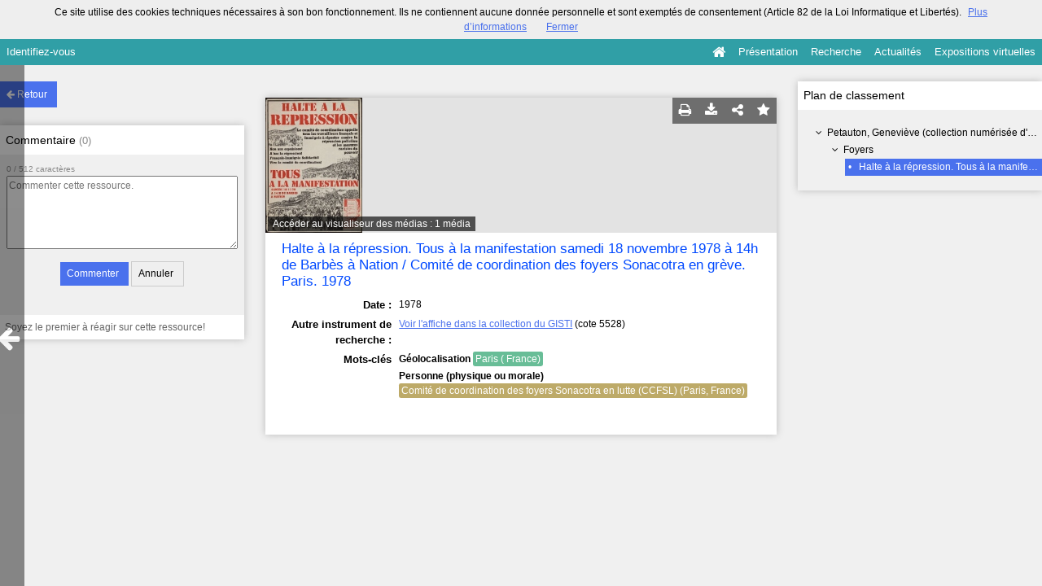

--- FILE ---
content_type: text/css; charset=UTF-8
request_url: https://www.lesamisdegeneriques.org/css/custom.css?v=4.6.32
body_size: 246
content:
#b4475 .title, #b4475 .title * { color: rgba(85,85,85,1);font-size: 24px;font-weight: normal; }
#b4475 .headrestmenu, #b4475 .headrestmenu * { background-color: rgba(48,159,166,1);color: rgba(255,255,255,1);link-active-color: rgba(31,25,26,1); }
#b1461 .title, #b1461 .title * { color: rgba(56,145,151,1); }
#b1459 .currentel, #b1459 .currentel * { margin-top: 32px!important; }
#b1459 .title, #b1459 .title * { color: rgba(85,85,85,1);font-size: 22px;font-weight: normal; }
#b1459 .headrestmenu, #b1459 .headrestmenu * { background-color: rgba(48,159,166,1);color: rgba(255,255,255,1); }